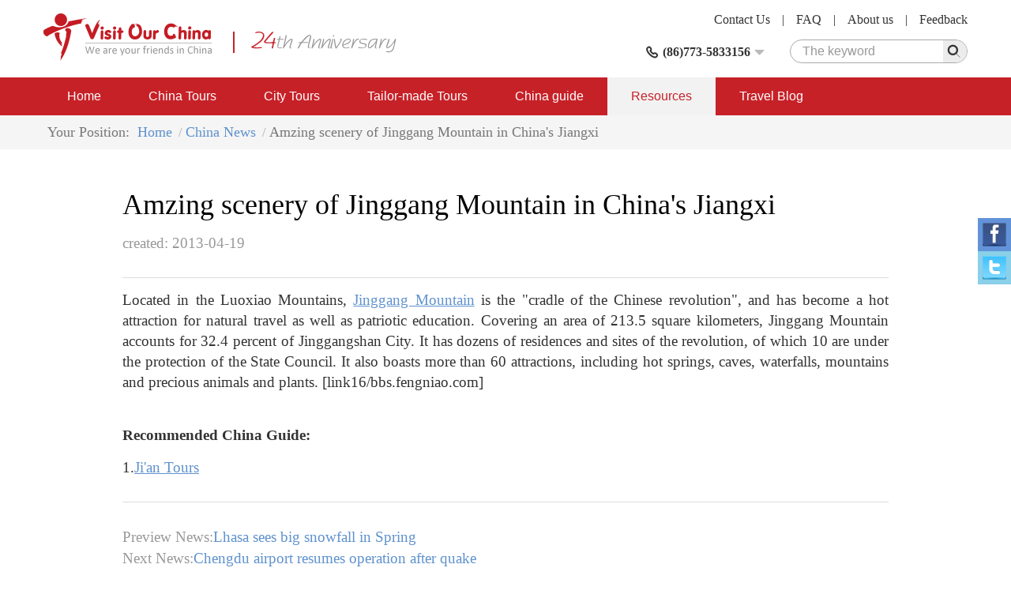

--- FILE ---
content_type: text/html; charset=utf-8
request_url: https://www.visitourchina.com/news/detail-1785.html
body_size: 4598
content:

<!DOCTYPE html>
<html>
<head>
<meta content="text/html; charset=utf-8" http-equiv="Content-Type" />
<meta content="width=device-width" name="viewport" />
<meta content="IE=edge" http-equiv="X-UA-Compatible" />
<meta content="China Travel News, China Travel, Travel in China, China Tours" name="keywords" />
<meta content="Here we share all sorts of China travel news. We offer news on sites, Chinese culture, Chinese history, restaurants, and so much more. We hope that you find this interesting, and if you are planning a China tour, that it helps with your plans. If you have any questions on the information you find in our China news, or on China travel, please feel free to contact us. Our team will do everything in its power to assist you." name="description" />
<meta content="webkit" name="renderer" />
<link rel="shortcut icon" type="image/x-icon" href="/favicon.ico" />
<title>Amzing scenery of Jinggang Mountain in China's Jiangxi</title>
<link href="/cssres/basic?v=MXdX66_tdJBfywMTGTeRmO9ahf5DYiE3V3aJQ-08VR41" rel="stylesheet" type="text/css" />
<link href="/cssres/blog?v=GETHlt9zDEqd373TPuP4TygojM0VMcbIBLLhwCkuNn81" rel="stylesheet" type="text/css" />
<script src="/jsres/jquery?v=fHezhQXjW4LUBrHuX4acpsM1kVuNUNXQbm4Ij1vyPi81" type="text/javascript"></script>
</head>
<body>
    <div id="header">
        <div class="container clearfix">
            <div class="logo">
                <a href="/"><img src="/images/logo.png" /></a>
            </div>
            <div class="ad-top hidden-xm hidden-sm">
                <img src="/images/ad-top.png" />
            </div>
            <div class="top-right">
                <div class="top-link clearfix">
                    <a href="/feedback/">Feedback</a><span>|</span>
                    <a href="/res/aboutus.html">About us</a><span>|</span>
                    <a href="/res/faq.html">FAQ </a><span>|</span>
                    <a href="/res/contactus.html">Contact Us</a>
                </div>
                <div class="top-bottom clearfix">
                    <div class="top-search">
                        <form method="get" action="http://www.google.cn/search">
                            <div class="search-box clearfix">
                                <input type=hidden name=domains value="http://www.visitourchina.com/">
                                <input type=hidden name=sitesearch value="http://www.visitourchina.com/">
                                <div class="search-input"><input name="q" type="text" placeholder="The keyword" /></div>
                                <div class="search-button"><input type="submit" value="" /><i class="iconfont icon-search js-search"></i></div>
                            </div>
                        </form>
                    </div>
                    <div class="top-tel">
                        <div class="top-tel-menu">
                            <i class="iconfont icon-tell"></i>
                            <strong>(86)773-5833156</strong>
                            <i class="iconfont icon-pulldown"></i>
                        </div>
                        <div class="top-tel-hidden">
                            <p><strong>Tel:</strong>(86) 18977321572 (24hrs available)</p>
                            <p><strong>E-mail:</strong><a href="mailto:contact@visitourchina.com">contact@visitourchina.com</a></p>
                            <p><strong>Fax:</strong>86-773-5817771</p>
                        </div>
                    </div>
                </div>
            </div>
        </div>
    </div>
    <div id="header-wrap" class="hidden-sm hidden-md hidden-lg">
        <div role="button" class="navbarbox clearfix">
            <div class="navmenu">
                <i class="iconfont icon-menu"></i>
            </div>
            <div class="logo-wrap"><img src="/images/logo-wap.png" /></div>
            <div class="search-wrap">
                <i class="iconfont icon-search"></i>
            </div>
            <div class="tel-wrap">
                <a href="/res/contactus.html"><i class="iconfont icon-email"></i></a>
            </div>
        </div>
    </div>
    <div class="searchbox-wrap hidden-sm hidden-md hidden-lg">
        <div class="container">
            <div class="menuclose clearfix">
                <i class="iconfont icon-close"></i>
            </div>
            <div class="search-box clearfix">
                <div class="search-input"><input name="q" type="text" placeholder="The keyword"></div>
                <div class="search-button"><input type="button" /><i class="iconfont icon-search"></i></div>
            </div>
        </div>
    </div>
    

    <nav class="navbar1" id="navbar1">
        <div class="container container-wrap">
            <div class="menuclose clearfix hidden-sm hidden-md hidden-lg">
                <i class="iconfont icon-close"></i>
            </div>
            <ul class="clearfix">
                <li>
                    <span>
                        <a href="/">Home</a>
                        <i class="iconfont icon-down hidden-sm hidden-md hidden-lg"></i>
                    </span>
                    <dl>
                        <dd><a href="/res/aboutus.html">About Us</a></dd>
                        <dd><a href="/res/condition.html">Terms and Conditions</a></dd>
                        <dd><a href="/feedback/">China Tour Testimonials</a></dd>
                    </dl>
                </li>
                <li>
                    <span>
                        <a href="/tour/">China Tours</a>
                        <i class="iconfont icon-down hidden-sm hidden-md hidden-lg"></i>
                    </span>
                    <dl>
                        <dd><a href="/tour/classic-china-tours/">Classic China Tours</a></dd>
                        <dd><a href="/tour/yangtze-cruise-tours/">Yangtze Cruise Tours</a></dd>
                        <dd><a href="/tour/china-world-heritage-tours/">China World Heritage</a></dd>
                        <dd><a href="/tour/ethnic-minority-tours/">Ethnic Minority Tours</a></dd>
                        <dd><a href="/tour/china-expat-tours/">China Expat Tours</a></dd>
                        <dd><a href="/tour/china-train-tours/">China Train Tours</a></dd>
                        <dd><a href="/tour/tibet-express-tours/">Tibet Express Tours</a></dd>
                    </dl>
                </li>
                <li>
                    <span>
                        <a href="/city/">City Tours</a>
                        <i class="iconfont icon-down hidden-sm hidden-md hidden-lg"></i>
                    </span>
                    <dl>
                        <dd><a href="/beijing/tours.html">Beijing Tours</a></dd>
                        <dd><a href="/xian/tours.html">Xi'an Tours</a></dd>
                        <dd><a href="/shanghai/tours.html">Shanghai Tours</a></dd>
                        <dd><a href="/guilin/tours.html">Guilin Tours</a></dd>
                        <dd><a href="/hong-kong/tours.html">Hong Kong Tours</a></dd>
                        <dd><a href="/kunming/tours.html">Kunming Tours</a></dd>
                        <dd><a href="/hangzhou/tours.html">Hangzhou Tours</a></dd>
                    </dl>
                </li>
                <li>
                    <span>
                        <a href="/diy/tailor">Tailor-made Tours</a>
                    </span>
                </li>
                <li>
                    <span>
                        <a href="/guide/">China guide</a>
                        <i class="iconfont icon-down hidden-sm hidden-md hidden-lg"></i>
                    </span>
                    <dl>
                        <dd><a href="/guide/overview.html">China Overview</a></dd>
                        <dd><a href="/guide/cityguide.html">China City Guide</a></dd>
                        <dd><a href="/guide/attractionguide.html">China Attraction Guide</a></dd>
                        <dd><a href="/guide/culture.html">Chinese Culture</a></dd>
                        
                        <dd><a href="/news/">China News</a></dd>
                    </dl>
                </li>
                <li class="on">
                    <span>
                        <a href="/res/">Resources</a>
                        <i class="iconfont icon-down hidden-sm hidden-md hidden-lg"></i>
                    </span>
                    <dl>
                        <dd><a href="/res/travel.html">China Travel Tips</a></dd>
                        <dd><a href="/res/faq.html">FAQ</a></dd>
                        <dd><a href="/res/condition.html">Terms and Conditions</a></dd>
                        <dd><a href="/links.html">Links</a></dd>
                    </dl>
                </li>
                <li>
                    <span>
                        <a href="/blog/">Travel Blog</a>
                        <i class="iconfont icon-down hidden-sm hidden-md hidden-lg"></i>
                    </span>
                </li>
            </ul>
        </div>
    </nav>
    
<main id="main" role="main">
    <div class="breadcrumbsnav">
        <div class="container">
            <ul class="clearfix">
                <li><span>Your Position: </span></li>
                <li><a href="/">Home</a></li>
                <li><a href="/news/">China News</a></li>
                <li><span>Amzing scenery of Jinggang Mountain in China&#39;s Jiangxi</span></li>
            </ul>
        </div>
    </div>
    <div class="container">
        <div class="detail">
            <div class="detail-tit">
                <h1>Amzing scenery of Jinggang Mountain in China&#39;s Jiangxi</h1>
                <p><span>created: 2013-04-19</span></p>
            </div>
            <div class="detail-con">
                
<p style="text-align:justify;">
	Located in the Luoxiao Mountains, <a target="_blank" href="/jian-of-jiangxi/attraction/jinggang-mountain.html">Jinggang Mountain</a> is the "cradle of the Chinese revolution", and has become a hot attraction for natural travel as well as patriotic education. Covering an area of 213.5 square kilometers, Jinggang Mountain accounts for 32.4 percent of Jinggangshan City. It has dozens of residences and sites of the revolution, of which 10 are under the protection of the State Council. It also boasts more than 60 attractions, including hot springs, caves, waterfalls, mountains and precious animals and plants. [link16/bbs.fengniao.com]<br />
&nbsp;
</p>
<p>
	<strong><span>Recommended China Guide:</span></strong> 
</p>
<p>
	1.<a target="_blank" href="/jian-of-jiangxi/tours.html"><span>Ji'an Tours</span></a> 
</p>
            </div>
            <div class="detail-link">
                    <p><span>Preview News:</span><a href="/news/detail-1784.html">Lhasa sees big snowfall in Spring</a></p>
                                    <p><span>Next News:</span><a href="/news/detail-1786.html">Chengdu airport resumes operation after quake</a></p>
            </div>
        </div>
    </div>
</main>
    <footer id="footer">
        <div class="container">
            <div class="footer-link-box clearfix">
                <div class="footer-link">
                    <dl>
                        <dt>Fast nav</dt>
                        <dd><i>&gt;</i><a href="/tour/">China Tours</a></dd>
                        <dd><i>&gt;</i><a href="/city/">City Tours</a></dd>
                        <dd><i>&gt;</i><a href="/yangtze/">Yangtze River Cruise</a></dd>
                        <dd><i>&gt;</i><a href="/guide/">China Travel Guide</a></dd>
                        <dd><i>&gt;</i><a href="/train/">China Trains</a></dd>
                    </dl>
                </div>
                <div class="footer-link">
                    <dl>
                        <dt>Useful Travel Resources</dt>
                        <dd><i>&gt;</i><a href="/res/faq.html">China Travel FAQ</a></dd>
                        
                        <dd><i>&gt;</i><a href="/res/contactus.html">Contact Us</a></dd>
                        <dd><i>&gt;</i><a href="/res/travel.html">China Travel Tips</a></dd>
                        <dd><i>&gt;</i><a href="/res/tour-guide.html">Experienced Guides</a></dd>
                    </dl>
                </div>
                <div class="footer-link">
                    <dl>
                        <dt>Other Travel Resources</dt>
                        <dd><i>&gt;</i><a href="/news/">Travel News</a></dd>
                        <dd><i>&gt;</i><a href="/blog/">Our Travel BLOG</a></dd>
                        <dd><i>&gt;</i><a href="/special/">Special China Tours</a></dd>
                        <dd><i>&gt;</i><a href="/feedback/">Feedback</a></dd>
                    </dl>
                </div>
            </div>
            <div class="external-link clearfix">
                <div class="col-md-8 external-link-left">
                    <ul class="clearfix">
                        <li>
                            <a href="javascript:;"><img src="/images/icon-footer1.png" class="img-responsive" /></a>
                        </li>
                        <li>
                            <a href="javascript:;"><img src="/images/icon-footer2.png" class="img-responsive" /></a>
                        </li>
                        <li>
                            <a href="javascript:;"><img src="/images/icon-footer5.png" class="img-responsive" /></a>
                        </li>
                        <li>
                            <a href="javascript:;"><img src="/images/icon-footer3.png" class="img-responsive" /></a>
                        </li>
                        <li>
                            <a href="javascript:;"><img src="/images/icon-footer4.png" class="img-responsive" /></a>
                        </li>
                    </ul>
                </div>
                <div class="col-md-4 external-link-left external-link-right">
                    <ul>
                        <li>
                            <a href="http://www.facebook.com/visitourchina/"><img src="/images/icon-footer8.png" class="img-responsive" /></a>
                        </li>
                        <li>
                            <a href="http://www.twitter.com/visitourchina/"><img src="/images/icon-footer9.png" class="img-responsive" /></a>
                        </li>
                    </ul>
                </div>
            </div>
            <div class="footer-inform">
                <p>Visit Our China,professional China travel agency and Online China tour operator.All rights reserved.</p>
                <p>ASTA ID:#900181875 , PATA ID:593132, License No.:L-GX-CJ00027</p>
                <p>E-mail:contact@visitourchina.com ; Copyright 2006-2026</p>
                <p><a href="http://www.chinatrips.ru/" target="_blank">Туры в Китай</a><span>|</span><a href="http://www.chinatrip.jp/">中国旅行</a><span>|</span><a href="http://www.ty191.com/">天元旅游网</a><span>|</span><a href="http://www.daoyounet.com/">道游网</a></p>
            </div>
        </div>
    </footer>
    <!-- online-service -->
    <div class="online-service hidden-xs">
        <ul class="clearfix">
            <li class="facebook">
                <a href="https://share.yandex.net/go.xml?service=facebook&url=https%3A%2F%2Fwww.chinatrips.ru%2F&title=%D0%A2%D1%83%D1%80%D1%8B%20%D0%B2%20%D0%9A%D0%B8%D1%82%D0%B0%D0%B9%20%E2%80%93%20%D0%BE%D1%82%D0%B4%D1%8B%D1%85%20%D0%B2%20%D0%9A%D0%B8%D1%82%D0%B0%D0%B5%2C%20%D1%8D%D0%BA%D1%81%D0%BA%D1%83%D1%80%D1%81%D0%B8%D0%BE%D0%BD%D0%BD%D1%8B%D0%B5%20%D0%B8%20%D0%BF%D0%BB%D1%8F%D0%B6%D0%BD%D1%8B%D0%B5%20%D1%82%D1%83%D1%80%D1%8B%20%D0%B2%20%D0%9A%D0%B8%D1%82%D0%B0%D0%B9%20%D0%BE%D1%82%20%D1%82%D1%83%D1%80%D0%BE%D0%BF%D0%B5%D1%80%D0%B0%D1%82%D0%BE%D1%80%D0%B0">
                    <img src="/images/facebook.png" class="img-responsive" />
                </a>
            </li>
            <li class="twitter">
                <a href="https://share.yandex.net/go.xml?service=twitter&url=https%3A%2F%2Fwww.chinatrips.ru%2F&title=%D0%A2%D1%83%D1%80%D1%8B%20%D0%B2%20%D0%9A%D0%B8%D1%82%D0%B0%D0%B9%20%E2%80%93%20%D0%BE%D1%82%D0%B4%D1%8B%D1%85%20%D0%B2%20%D0%9A%D0%B8%D1%82%D0%B0%D0%B5%2C%20%D1%8D%D0%BA%D1%81%D0%BA%D1%83%D1%80%D1%81%D0%B8%D0%BE%D0%BD%D0%BD%D1%8B%D0%B5%20%D0%B8%20%D0%BF%D0%BB%D1%8F%D0%B6%D0%BD%D1%8B%D0%B5%20%D1%82%D1%83%D1%80%D1%8B%20%D0%B2%20%D0%9A%D0%B8%D1%82%D0%B0%D0%B9%20%D0%BE%D1%82%20%D1%82%D1%83%D1%80%D0%BE%D0%BF%D0%B5%D1%80%D0%B0%D1%82%D0%BE%D1%80%D0%B0">
                    <img src="/images/twitter.png" class="img-responsive" />
                </a>
            </li>

        </ul>
    </div>
    
    <script type="text/javascript">
$(function(){$.utils.initLazyload();});
</script>

    
    <script async src="https://www.googletagmanager.com/gtag/js?id=UA-47568864-1"></script>
    <script>
        window.dataLayer = window.dataLayer || [];
        function gtag() { dataLayer.push(arguments); }
        gtag('js', new Date());

        gtag('config', 'UA-47568864-1');
    </script>
</body>
</html>
